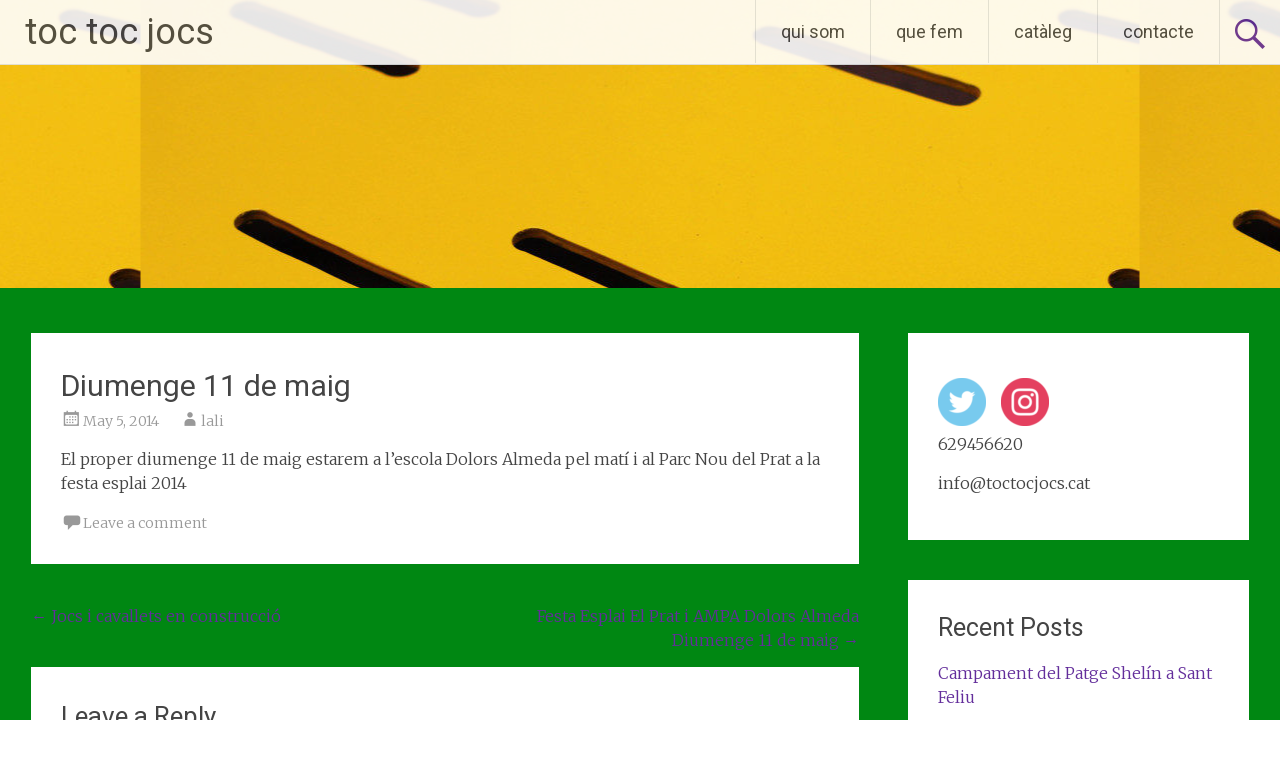

--- FILE ---
content_type: text/html; charset=UTF-8
request_url: http://www.toctocjocs.cat/2014/05/diumenge-11-de-maig-2/
body_size: 9354
content:
<!DOCTYPE html>
<html lang="en-US">
<head>
<meta charset="UTF-8">
<meta name="viewport" content="width=device-width, initial-scale=1">
<link rel="profile" href="http://gmpg.org/xfn/11">
<link rel="pingback" href="http://www.toctocjocs.cat/xmlrpc.php">
<title>Diumenge 11 de maig &#8211; toc toc jocs</title>
<meta name='robots' content='max-image-preview:large' />
<link rel='dns-prefetch' href='//fonts.googleapis.com' />
<link rel="alternate" type="application/rss+xml" title="toc toc jocs &raquo; Feed" href="http://www.toctocjocs.cat/feed/" />
<link rel="alternate" type="application/rss+xml" title="toc toc jocs &raquo; Comments Feed" href="http://www.toctocjocs.cat/comments/feed/" />
<link rel="alternate" type="application/rss+xml" title="toc toc jocs &raquo; Diumenge 11 de maig Comments Feed" href="http://www.toctocjocs.cat/2014/05/diumenge-11-de-maig-2/feed/" />
<link rel="alternate" title="oEmbed (JSON)" type="application/json+oembed" href="http://www.toctocjocs.cat/wp-json/oembed/1.0/embed?url=http%3A%2F%2Fwww.toctocjocs.cat%2F2014%2F05%2Fdiumenge-11-de-maig-2%2F" />
<link rel="alternate" title="oEmbed (XML)" type="text/xml+oembed" href="http://www.toctocjocs.cat/wp-json/oembed/1.0/embed?url=http%3A%2F%2Fwww.toctocjocs.cat%2F2014%2F05%2Fdiumenge-11-de-maig-2%2F&#038;format=xml" />
<style id='wp-img-auto-sizes-contain-inline-css' type='text/css'>
img:is([sizes=auto i],[sizes^="auto," i]){contain-intrinsic-size:3000px 1500px}
/*# sourceURL=wp-img-auto-sizes-contain-inline-css */
</style>
<style id='wp-emoji-styles-inline-css' type='text/css'>

	img.wp-smiley, img.emoji {
		display: inline !important;
		border: none !important;
		box-shadow: none !important;
		height: 1em !important;
		width: 1em !important;
		margin: 0 0.07em !important;
		vertical-align: -0.1em !important;
		background: none !important;
		padding: 0 !important;
	}
/*# sourceURL=wp-emoji-styles-inline-css */
</style>
<style id='wp-block-library-inline-css' type='text/css'>
:root{--wp-block-synced-color:#7a00df;--wp-block-synced-color--rgb:122,0,223;--wp-bound-block-color:var(--wp-block-synced-color);--wp-editor-canvas-background:#ddd;--wp-admin-theme-color:#007cba;--wp-admin-theme-color--rgb:0,124,186;--wp-admin-theme-color-darker-10:#006ba1;--wp-admin-theme-color-darker-10--rgb:0,107,160.5;--wp-admin-theme-color-darker-20:#005a87;--wp-admin-theme-color-darker-20--rgb:0,90,135;--wp-admin-border-width-focus:2px}@media (min-resolution:192dpi){:root{--wp-admin-border-width-focus:1.5px}}.wp-element-button{cursor:pointer}:root .has-very-light-gray-background-color{background-color:#eee}:root .has-very-dark-gray-background-color{background-color:#313131}:root .has-very-light-gray-color{color:#eee}:root .has-very-dark-gray-color{color:#313131}:root .has-vivid-green-cyan-to-vivid-cyan-blue-gradient-background{background:linear-gradient(135deg,#00d084,#0693e3)}:root .has-purple-crush-gradient-background{background:linear-gradient(135deg,#34e2e4,#4721fb 50%,#ab1dfe)}:root .has-hazy-dawn-gradient-background{background:linear-gradient(135deg,#faaca8,#dad0ec)}:root .has-subdued-olive-gradient-background{background:linear-gradient(135deg,#fafae1,#67a671)}:root .has-atomic-cream-gradient-background{background:linear-gradient(135deg,#fdd79a,#004a59)}:root .has-nightshade-gradient-background{background:linear-gradient(135deg,#330968,#31cdcf)}:root .has-midnight-gradient-background{background:linear-gradient(135deg,#020381,#2874fc)}:root{--wp--preset--font-size--normal:16px;--wp--preset--font-size--huge:42px}.has-regular-font-size{font-size:1em}.has-larger-font-size{font-size:2.625em}.has-normal-font-size{font-size:var(--wp--preset--font-size--normal)}.has-huge-font-size{font-size:var(--wp--preset--font-size--huge)}.has-text-align-center{text-align:center}.has-text-align-left{text-align:left}.has-text-align-right{text-align:right}.has-fit-text{white-space:nowrap!important}#end-resizable-editor-section{display:none}.aligncenter{clear:both}.items-justified-left{justify-content:flex-start}.items-justified-center{justify-content:center}.items-justified-right{justify-content:flex-end}.items-justified-space-between{justify-content:space-between}.screen-reader-text{border:0;clip-path:inset(50%);height:1px;margin:-1px;overflow:hidden;padding:0;position:absolute;width:1px;word-wrap:normal!important}.screen-reader-text:focus{background-color:#ddd;clip-path:none;color:#444;display:block;font-size:1em;height:auto;left:5px;line-height:normal;padding:15px 23px 14px;text-decoration:none;top:5px;width:auto;z-index:100000}html :where(.has-border-color){border-style:solid}html :where([style*=border-top-color]){border-top-style:solid}html :where([style*=border-right-color]){border-right-style:solid}html :where([style*=border-bottom-color]){border-bottom-style:solid}html :where([style*=border-left-color]){border-left-style:solid}html :where([style*=border-width]){border-style:solid}html :where([style*=border-top-width]){border-top-style:solid}html :where([style*=border-right-width]){border-right-style:solid}html :where([style*=border-bottom-width]){border-bottom-style:solid}html :where([style*=border-left-width]){border-left-style:solid}html :where(img[class*=wp-image-]){height:auto;max-width:100%}:where(figure){margin:0 0 1em}html :where(.is-position-sticky){--wp-admin--admin-bar--position-offset:var(--wp-admin--admin-bar--height,0px)}@media screen and (max-width:600px){html :where(.is-position-sticky){--wp-admin--admin-bar--position-offset:0px}}

/*# sourceURL=wp-block-library-inline-css */
</style><style id='global-styles-inline-css' type='text/css'>
:root{--wp--preset--aspect-ratio--square: 1;--wp--preset--aspect-ratio--4-3: 4/3;--wp--preset--aspect-ratio--3-4: 3/4;--wp--preset--aspect-ratio--3-2: 3/2;--wp--preset--aspect-ratio--2-3: 2/3;--wp--preset--aspect-ratio--16-9: 16/9;--wp--preset--aspect-ratio--9-16: 9/16;--wp--preset--color--black: #000000;--wp--preset--color--cyan-bluish-gray: #abb8c3;--wp--preset--color--white: #ffffff;--wp--preset--color--pale-pink: #f78da7;--wp--preset--color--vivid-red: #cf2e2e;--wp--preset--color--luminous-vivid-orange: #ff6900;--wp--preset--color--luminous-vivid-amber: #fcb900;--wp--preset--color--light-green-cyan: #7bdcb5;--wp--preset--color--vivid-green-cyan: #00d084;--wp--preset--color--pale-cyan-blue: #8ed1fc;--wp--preset--color--vivid-cyan-blue: #0693e3;--wp--preset--color--vivid-purple: #9b51e0;--wp--preset--gradient--vivid-cyan-blue-to-vivid-purple: linear-gradient(135deg,rgb(6,147,227) 0%,rgb(155,81,224) 100%);--wp--preset--gradient--light-green-cyan-to-vivid-green-cyan: linear-gradient(135deg,rgb(122,220,180) 0%,rgb(0,208,130) 100%);--wp--preset--gradient--luminous-vivid-amber-to-luminous-vivid-orange: linear-gradient(135deg,rgb(252,185,0) 0%,rgb(255,105,0) 100%);--wp--preset--gradient--luminous-vivid-orange-to-vivid-red: linear-gradient(135deg,rgb(255,105,0) 0%,rgb(207,46,46) 100%);--wp--preset--gradient--very-light-gray-to-cyan-bluish-gray: linear-gradient(135deg,rgb(238,238,238) 0%,rgb(169,184,195) 100%);--wp--preset--gradient--cool-to-warm-spectrum: linear-gradient(135deg,rgb(74,234,220) 0%,rgb(151,120,209) 20%,rgb(207,42,186) 40%,rgb(238,44,130) 60%,rgb(251,105,98) 80%,rgb(254,248,76) 100%);--wp--preset--gradient--blush-light-purple: linear-gradient(135deg,rgb(255,206,236) 0%,rgb(152,150,240) 100%);--wp--preset--gradient--blush-bordeaux: linear-gradient(135deg,rgb(254,205,165) 0%,rgb(254,45,45) 50%,rgb(107,0,62) 100%);--wp--preset--gradient--luminous-dusk: linear-gradient(135deg,rgb(255,203,112) 0%,rgb(199,81,192) 50%,rgb(65,88,208) 100%);--wp--preset--gradient--pale-ocean: linear-gradient(135deg,rgb(255,245,203) 0%,rgb(182,227,212) 50%,rgb(51,167,181) 100%);--wp--preset--gradient--electric-grass: linear-gradient(135deg,rgb(202,248,128) 0%,rgb(113,206,126) 100%);--wp--preset--gradient--midnight: linear-gradient(135deg,rgb(2,3,129) 0%,rgb(40,116,252) 100%);--wp--preset--font-size--small: 13px;--wp--preset--font-size--medium: 20px;--wp--preset--font-size--large: 36px;--wp--preset--font-size--x-large: 42px;--wp--preset--spacing--20: 0.44rem;--wp--preset--spacing--30: 0.67rem;--wp--preset--spacing--40: 1rem;--wp--preset--spacing--50: 1.5rem;--wp--preset--spacing--60: 2.25rem;--wp--preset--spacing--70: 3.38rem;--wp--preset--spacing--80: 5.06rem;--wp--preset--shadow--natural: 6px 6px 9px rgba(0, 0, 0, 0.2);--wp--preset--shadow--deep: 12px 12px 50px rgba(0, 0, 0, 0.4);--wp--preset--shadow--sharp: 6px 6px 0px rgba(0, 0, 0, 0.2);--wp--preset--shadow--outlined: 6px 6px 0px -3px rgb(255, 255, 255), 6px 6px rgb(0, 0, 0);--wp--preset--shadow--crisp: 6px 6px 0px rgb(0, 0, 0);}:where(.is-layout-flex){gap: 0.5em;}:where(.is-layout-grid){gap: 0.5em;}body .is-layout-flex{display: flex;}.is-layout-flex{flex-wrap: wrap;align-items: center;}.is-layout-flex > :is(*, div){margin: 0;}body .is-layout-grid{display: grid;}.is-layout-grid > :is(*, div){margin: 0;}:where(.wp-block-columns.is-layout-flex){gap: 2em;}:where(.wp-block-columns.is-layout-grid){gap: 2em;}:where(.wp-block-post-template.is-layout-flex){gap: 1.25em;}:where(.wp-block-post-template.is-layout-grid){gap: 1.25em;}.has-black-color{color: var(--wp--preset--color--black) !important;}.has-cyan-bluish-gray-color{color: var(--wp--preset--color--cyan-bluish-gray) !important;}.has-white-color{color: var(--wp--preset--color--white) !important;}.has-pale-pink-color{color: var(--wp--preset--color--pale-pink) !important;}.has-vivid-red-color{color: var(--wp--preset--color--vivid-red) !important;}.has-luminous-vivid-orange-color{color: var(--wp--preset--color--luminous-vivid-orange) !important;}.has-luminous-vivid-amber-color{color: var(--wp--preset--color--luminous-vivid-amber) !important;}.has-light-green-cyan-color{color: var(--wp--preset--color--light-green-cyan) !important;}.has-vivid-green-cyan-color{color: var(--wp--preset--color--vivid-green-cyan) !important;}.has-pale-cyan-blue-color{color: var(--wp--preset--color--pale-cyan-blue) !important;}.has-vivid-cyan-blue-color{color: var(--wp--preset--color--vivid-cyan-blue) !important;}.has-vivid-purple-color{color: var(--wp--preset--color--vivid-purple) !important;}.has-black-background-color{background-color: var(--wp--preset--color--black) !important;}.has-cyan-bluish-gray-background-color{background-color: var(--wp--preset--color--cyan-bluish-gray) !important;}.has-white-background-color{background-color: var(--wp--preset--color--white) !important;}.has-pale-pink-background-color{background-color: var(--wp--preset--color--pale-pink) !important;}.has-vivid-red-background-color{background-color: var(--wp--preset--color--vivid-red) !important;}.has-luminous-vivid-orange-background-color{background-color: var(--wp--preset--color--luminous-vivid-orange) !important;}.has-luminous-vivid-amber-background-color{background-color: var(--wp--preset--color--luminous-vivid-amber) !important;}.has-light-green-cyan-background-color{background-color: var(--wp--preset--color--light-green-cyan) !important;}.has-vivid-green-cyan-background-color{background-color: var(--wp--preset--color--vivid-green-cyan) !important;}.has-pale-cyan-blue-background-color{background-color: var(--wp--preset--color--pale-cyan-blue) !important;}.has-vivid-cyan-blue-background-color{background-color: var(--wp--preset--color--vivid-cyan-blue) !important;}.has-vivid-purple-background-color{background-color: var(--wp--preset--color--vivid-purple) !important;}.has-black-border-color{border-color: var(--wp--preset--color--black) !important;}.has-cyan-bluish-gray-border-color{border-color: var(--wp--preset--color--cyan-bluish-gray) !important;}.has-white-border-color{border-color: var(--wp--preset--color--white) !important;}.has-pale-pink-border-color{border-color: var(--wp--preset--color--pale-pink) !important;}.has-vivid-red-border-color{border-color: var(--wp--preset--color--vivid-red) !important;}.has-luminous-vivid-orange-border-color{border-color: var(--wp--preset--color--luminous-vivid-orange) !important;}.has-luminous-vivid-amber-border-color{border-color: var(--wp--preset--color--luminous-vivid-amber) !important;}.has-light-green-cyan-border-color{border-color: var(--wp--preset--color--light-green-cyan) !important;}.has-vivid-green-cyan-border-color{border-color: var(--wp--preset--color--vivid-green-cyan) !important;}.has-pale-cyan-blue-border-color{border-color: var(--wp--preset--color--pale-cyan-blue) !important;}.has-vivid-cyan-blue-border-color{border-color: var(--wp--preset--color--vivid-cyan-blue) !important;}.has-vivid-purple-border-color{border-color: var(--wp--preset--color--vivid-purple) !important;}.has-vivid-cyan-blue-to-vivid-purple-gradient-background{background: var(--wp--preset--gradient--vivid-cyan-blue-to-vivid-purple) !important;}.has-light-green-cyan-to-vivid-green-cyan-gradient-background{background: var(--wp--preset--gradient--light-green-cyan-to-vivid-green-cyan) !important;}.has-luminous-vivid-amber-to-luminous-vivid-orange-gradient-background{background: var(--wp--preset--gradient--luminous-vivid-amber-to-luminous-vivid-orange) !important;}.has-luminous-vivid-orange-to-vivid-red-gradient-background{background: var(--wp--preset--gradient--luminous-vivid-orange-to-vivid-red) !important;}.has-very-light-gray-to-cyan-bluish-gray-gradient-background{background: var(--wp--preset--gradient--very-light-gray-to-cyan-bluish-gray) !important;}.has-cool-to-warm-spectrum-gradient-background{background: var(--wp--preset--gradient--cool-to-warm-spectrum) !important;}.has-blush-light-purple-gradient-background{background: var(--wp--preset--gradient--blush-light-purple) !important;}.has-blush-bordeaux-gradient-background{background: var(--wp--preset--gradient--blush-bordeaux) !important;}.has-luminous-dusk-gradient-background{background: var(--wp--preset--gradient--luminous-dusk) !important;}.has-pale-ocean-gradient-background{background: var(--wp--preset--gradient--pale-ocean) !important;}.has-electric-grass-gradient-background{background: var(--wp--preset--gradient--electric-grass) !important;}.has-midnight-gradient-background{background: var(--wp--preset--gradient--midnight) !important;}.has-small-font-size{font-size: var(--wp--preset--font-size--small) !important;}.has-medium-font-size{font-size: var(--wp--preset--font-size--medium) !important;}.has-large-font-size{font-size: var(--wp--preset--font-size--large) !important;}.has-x-large-font-size{font-size: var(--wp--preset--font-size--x-large) !important;}
/*# sourceURL=global-styles-inline-css */
</style>

<style id='classic-theme-styles-inline-css' type='text/css'>
/*! This file is auto-generated */
.wp-block-button__link{color:#fff;background-color:#32373c;border-radius:9999px;box-shadow:none;text-decoration:none;padding:calc(.667em + 2px) calc(1.333em + 2px);font-size:1.125em}.wp-block-file__button{background:#32373c;color:#fff;text-decoration:none}
/*# sourceURL=/wp-includes/css/classic-themes.min.css */
</style>
<link rel='stylesheet' id='radiate-style-css' href='http://www.toctocjocs.cat/wp-content/themes/radiate/style.css?ver=6.9' type='text/css' media='all' />
<link rel='stylesheet' id='radiate-google-fonts-css' href='//fonts.googleapis.com/css?family=Roboto%7CMerriweather%3A400%2C300&#038;ver=6.9' type='text/css' media='all' />
<link rel='stylesheet' id='radiate-genericons-css' href='http://www.toctocjocs.cat/wp-content/themes/radiate/genericons/genericons.css?ver=3.3.1' type='text/css' media='all' />
<script type="text/javascript" src="http://www.toctocjocs.cat/wp-includes/js/jquery/jquery.min.js?ver=3.7.1" id="jquery-core-js"></script>
<script type="text/javascript" src="http://www.toctocjocs.cat/wp-includes/js/jquery/jquery-migrate.min.js?ver=3.4.1" id="jquery-migrate-js"></script>
<link rel="https://api.w.org/" href="http://www.toctocjocs.cat/wp-json/" /><link rel="alternate" title="JSON" type="application/json" href="http://www.toctocjocs.cat/wp-json/wp/v2/posts/215" /><link rel="EditURI" type="application/rsd+xml" title="RSD" href="http://www.toctocjocs.cat/xmlrpc.php?rsd" />
<meta name="generator" content="WordPress 6.9" />
<link rel="canonical" href="http://www.toctocjocs.cat/2014/05/diumenge-11-de-maig-2/" />
<link rel='shortlink' href='http://www.toctocjocs.cat/?p=215' />
<style type="text/css" id="custom-background-css">
body.custom-background { background-color: #008712; }
</style>
			<style type="text/css" id="custom-header-css">
		#parallax-bg { background-image: url('http://www.toctocjocs.cat/wp-content/uploads/2019/04/cropped-cropped-IMG_3231_banner.jpg'); background-repeat: repeat-x; background-position: center top; background-attachment: scroll; } #masthead { margin-bottom: 288px; }
		@media only screen and (max-width: 600px) { #masthead { margin-bottom: 220px; }  }
		</style>
				<style type="text/css" id="custom-background-css">
		body.custom-background { background: none !important; } #content { background-color: #008712; }
		</style>
		</head>

<body class="wp-singular post-template-default single single-post postid-215 single-format-standard custom-background wp-theme-radiate group-blog">
<div id="parallax-bg">
	</div>
<div id="page" class="hfeed site">
		<header id="masthead" class="site-header" role="banner">
		<div class="header-wrap clearfix">
			<div class="site-branding">
                           <h3 class="site-title"><a href="http://www.toctocjocs.cat/" title="toc toc jocs" rel="home">toc toc jocs</a></h3>
                        			</div>

							<div class="header-search-icon"></div>
				<form role="search" method="get" class="search-form" action="http://www.toctocjocs.cat/">
	<label>
		<span class="screen-reader-text">Search for:</span>
		<input type="search" class="search-field" placeholder="Search &hellip;" value="" name="s">
	</label>
	<input type="submit" class="search-submit" value="Search">
</form>

			<nav id="site-navigation" class="main-navigation" role="navigation">
				<h4 class="menu-toggle"></h4>
				<a class="skip-link screen-reader-text" href="#content">Skip to content</a>

				<div class="menu-primary-container"><ul id="menu-menu-1" class="menu"><li id="menu-item-31" class="menu-item menu-item-type-post_type menu-item-object-page menu-item-31"><a href="http://www.toctocjocs.cat/qui-som/">qui som</a></li>
<li id="menu-item-30" class="menu-item menu-item-type-post_type menu-item-object-page menu-item-30"><a href="http://www.toctocjocs.cat/que-fem/">que fem</a></li>
<li id="menu-item-40" class="menu-item menu-item-type-post_type menu-item-object-page menu-item-40"><a href="http://www.toctocjocs.cat/galeria/">catàleg</a></li>
<li id="menu-item-32" class="menu-item menu-item-type-post_type menu-item-object-page menu-item-32"><a href="http://www.toctocjocs.cat/contacte/">contacte</a></li>
</ul></div>			</nav><!-- #site-navigation -->
		</div><!-- .inner-wrap header-wrap -->
	</header><!-- #masthead -->

	<div id="content" class="site-content">
		<div class="inner-wrap">

	<div id="primary" class="content-area">
		<main id="main" class="site-main" role="main">

		
			
<article id="post-215" class="post-215 post type-post status-publish format-standard hentry category-uncategorized">
	<header class="entry-header">
		<h1 class="entry-title">Diumenge 11 de maig</h1>

		<div class="entry-meta">
			<span class="posted-on"><a href="http://www.toctocjocs.cat/2014/05/diumenge-11-de-maig-2/" rel="bookmark"><time class="entry-date published" datetime="2014-05-05T19:59:39+00:00">May 5, 2014</time><time class="updated" datetime="2014-05-14T17:53:51+00:00">May 14, 2014</time></a></span><span class="byline"><span class="author vcard"><a class="url fn n" href="http://www.toctocjocs.cat/author/lali/">lali</a></span></span>		</div><!-- .entry-meta -->
	</header><!-- .entry-header -->

	<div class="entry-content">
		<p>El proper diumenge 11 de maig estarem a l&#8217;escola Dolors Almeda pel matí i al Parc Nou del Prat a la festa esplai 2014</p>
			</div><!-- .entry-content -->

	<footer class="entry-meta">
					
					
				<span class="comments-link"><a href="http://www.toctocjocs.cat/2014/05/diumenge-11-de-maig-2/#respond">Leave a comment</a></span>
		
			</footer><!-- .entry-meta -->
</article><!-- #post-## -->

				<nav class="navigation post-navigation" role="navigation">
		<h3 class="screen-reader-text">Post navigation</h3>
		<div class="nav-links">

			<div class="nav-previous"><a href="http://www.toctocjocs.cat/2014/03/jocs-en-construccio/" rel="prev"><span class="meta-nav">&larr;</span> Jocs i cavallets en construcció</a></div>
			<div class="nav-next"><a href="http://www.toctocjocs.cat/2014/05/festa-esplai-el-prat-i-ampa-dolors-almeda-diumenge-11-de-maig/" rel="next">Festa Esplai El Prat i AMPA Dolors Almeda Diumenge 11 de maig <span class="meta-nav">&rarr;</span></a></div>

		</div><!-- .nav-links -->
	</nav><!-- .navigation -->
	
			
			
<div id="comments" class="comments-area">

	
	
	
		<div id="respond" class="comment-respond">
		<h3 id="reply-title" class="comment-reply-title">Leave a Reply <small><a rel="nofollow" id="cancel-comment-reply-link" href="/2014/05/diumenge-11-de-maig-2/#respond" style="display:none;">Cancel reply</a></small></h3><form action="http://www.toctocjocs.cat/wp-comments-post.php" method="post" id="commentform" class="comment-form"><p class="comment-notes"><span id="email-notes">Your email address will not be published.</span> <span class="required-field-message">Required fields are marked <span class="required">*</span></span></p><p class="comment-form-comment"><label for="comment">Comment <span class="required">*</span></label> <textarea id="comment" name="comment" cols="45" rows="8" maxlength="65525" required></textarea></p><p class="comment-form-author"><label for="author">Name <span class="required">*</span></label> <input id="author" name="author" type="text" value="" size="30" maxlength="245" autocomplete="name" required /></p>
<p class="comment-form-email"><label for="email">Email <span class="required">*</span></label> <input id="email" name="email" type="email" value="" size="30" maxlength="100" aria-describedby="email-notes" autocomplete="email" required /></p>
<p class="comment-form-url"><label for="url">Website</label> <input id="url" name="url" type="url" value="" size="30" maxlength="200" autocomplete="url" /></p>
<p class="form-submit"><input name="submit" type="submit" id="submit" class="submit" value="Post Comment" /> <input type='hidden' name='comment_post_ID' value='215' id='comment_post_ID' />
<input type='hidden' name='comment_parent' id='comment_parent' value='0' />
</p><p style="display: none;"><input type="hidden" id="akismet_comment_nonce" name="akismet_comment_nonce" value="2be3ecf481" /></p><p style="display: none !important;" class="akismet-fields-container" data-prefix="ak_"><label>&#916;<textarea name="ak_hp_textarea" cols="45" rows="8" maxlength="100"></textarea></label><input type="hidden" id="ak_js_1" name="ak_js" value="129"/><script>document.getElementById( "ak_js_1" ).setAttribute( "value", ( new Date() ).getTime() );</script></p></form>	</div><!-- #respond -->
	
</div><!-- #comments -->

		
		</main><!-- #main -->
	</div><!-- #primary -->

	<div id="secondary" class="widget-area" role="complementary">
				<aside id="text-4" class="widget widget_text">			<div class="textwidget"><p><!-- wp:image {"id":1420,"align":"left","linkDestination":"custom"} --></p>
<div class="wp-block-image">
<figure class="alignleft"><a href="https://twitter.com/toctocjocs" target="_blank" rel="noreferrer noopener"><img loading="lazy" decoding="async" width="48" height="48" class="wp-image-1420" src="http://www.toctocjocs.cat/wp-content/uploads/2019/04/twitter.png" alt="" /></a></figure>
</div>
<p><!-- /wp:image --></p>
<p><!-- wp:image {"id":1419,"linkDestination":"custom"} --></p>
<figure class="wp-block-image"><a href="https://www.instagram.com/toctocjocs/" target="_blank" rel="noreferrer noopener"><img loading="lazy" decoding="async" width="48" height="48" class="wp-image-1419" src="http://www.toctocjocs.cat/wp-content/uploads/2019/04/instagram.png" alt="" /></a></figure>
<p>629456620</p>
<p>info@toctocjocs.cat</p>
<p><!-- /wp:image --></p>
</div>
		</aside>
		<aside id="recent-posts-2" class="widget widget_recent_entries">
		<h3 class="widget-title">Recent Posts</h3>
		<ul>
											<li>
					<a href="http://www.toctocjocs.cat/2026/01/campament-del-patge-shelin-a-sant-feliu/">Campament del Patge Shelín a Sant Feliu</a>
									</li>
											<li>
					<a href="http://www.toctocjocs.cat/2026/01/campament-del-mag-maginet/">Campament del Mag Maginet</a>
									</li>
											<li>
					<a href="http://www.toctocjocs.cat/2026/01/un-any-mes-a-la-fira-infantil-de-nadal/">Un any més a la Fira Infantil de Nadal</a>
									</li>
											<li>
					<a href="http://www.toctocjocs.cat/2025/12/placa-de-la-carpa-hospitalet/">Plaça de La Carpa Hospitalet</a>
									</li>
											<li>
					<a href="http://www.toctocjocs.cat/2025/12/fira-de-santa-llucia-de-cornella/">Fira de Santa Llúcia de Cornellà</a>
									</li>
					</ul>

		</aside><aside id="archives-2" class="widget widget_archive"><h3 class="widget-title">Archives</h3>		<label class="screen-reader-text" for="archives-dropdown-2">Archives</label>
		<select id="archives-dropdown-2" name="archive-dropdown">
			
			<option value="">Select Month</option>
				<option value='http://www.toctocjocs.cat/2026/01/'> January 2026 </option>
	<option value='http://www.toctocjocs.cat/2025/12/'> December 2025 </option>
	<option value='http://www.toctocjocs.cat/2025/11/'> November 2025 </option>
	<option value='http://www.toctocjocs.cat/2025/10/'> October 2025 </option>
	<option value='http://www.toctocjocs.cat/2025/09/'> September 2025 </option>
	<option value='http://www.toctocjocs.cat/2025/08/'> August 2025 </option>
	<option value='http://www.toctocjocs.cat/2025/07/'> July 2025 </option>
	<option value='http://www.toctocjocs.cat/2025/06/'> June 2025 </option>
	<option value='http://www.toctocjocs.cat/2025/05/'> May 2025 </option>
	<option value='http://www.toctocjocs.cat/2025/04/'> April 2025 </option>
	<option value='http://www.toctocjocs.cat/2025/03/'> March 2025 </option>
	<option value='http://www.toctocjocs.cat/2025/02/'> February 2025 </option>
	<option value='http://www.toctocjocs.cat/2025/01/'> January 2025 </option>
	<option value='http://www.toctocjocs.cat/2024/12/'> December 2024 </option>
	<option value='http://www.toctocjocs.cat/2024/11/'> November 2024 </option>
	<option value='http://www.toctocjocs.cat/2024/10/'> October 2024 </option>
	<option value='http://www.toctocjocs.cat/2024/09/'> September 2024 </option>
	<option value='http://www.toctocjocs.cat/2024/08/'> August 2024 </option>
	<option value='http://www.toctocjocs.cat/2024/07/'> July 2024 </option>
	<option value='http://www.toctocjocs.cat/2024/06/'> June 2024 </option>
	<option value='http://www.toctocjocs.cat/2024/05/'> May 2024 </option>
	<option value='http://www.toctocjocs.cat/2024/04/'> April 2024 </option>
	<option value='http://www.toctocjocs.cat/2024/03/'> March 2024 </option>
	<option value='http://www.toctocjocs.cat/2024/01/'> January 2024 </option>
	<option value='http://www.toctocjocs.cat/2023/12/'> December 2023 </option>
	<option value='http://www.toctocjocs.cat/2023/11/'> November 2023 </option>
	<option value='http://www.toctocjocs.cat/2023/10/'> October 2023 </option>
	<option value='http://www.toctocjocs.cat/2023/09/'> September 2023 </option>
	<option value='http://www.toctocjocs.cat/2023/08/'> August 2023 </option>
	<option value='http://www.toctocjocs.cat/2023/07/'> July 2023 </option>
	<option value='http://www.toctocjocs.cat/2023/06/'> June 2023 </option>
	<option value='http://www.toctocjocs.cat/2023/05/'> May 2023 </option>
	<option value='http://www.toctocjocs.cat/2023/04/'> April 2023 </option>
	<option value='http://www.toctocjocs.cat/2023/01/'> January 2023 </option>
	<option value='http://www.toctocjocs.cat/2022/12/'> December 2022 </option>
	<option value='http://www.toctocjocs.cat/2022/11/'> November 2022 </option>
	<option value='http://www.toctocjocs.cat/2022/10/'> October 2022 </option>
	<option value='http://www.toctocjocs.cat/2022/09/'> September 2022 </option>
	<option value='http://www.toctocjocs.cat/2022/08/'> August 2022 </option>
	<option value='http://www.toctocjocs.cat/2022/07/'> July 2022 </option>
	<option value='http://www.toctocjocs.cat/2022/06/'> June 2022 </option>
	<option value='http://www.toctocjocs.cat/2022/05/'> May 2022 </option>
	<option value='http://www.toctocjocs.cat/2022/04/'> April 2022 </option>
	<option value='http://www.toctocjocs.cat/2022/03/'> March 2022 </option>
	<option value='http://www.toctocjocs.cat/2022/02/'> February 2022 </option>
	<option value='http://www.toctocjocs.cat/2022/01/'> January 2022 </option>
	<option value='http://www.toctocjocs.cat/2021/12/'> December 2021 </option>
	<option value='http://www.toctocjocs.cat/2021/11/'> November 2021 </option>
	<option value='http://www.toctocjocs.cat/2021/10/'> October 2021 </option>
	<option value='http://www.toctocjocs.cat/2021/08/'> August 2021 </option>
	<option value='http://www.toctocjocs.cat/2021/07/'> July 2021 </option>
	<option value='http://www.toctocjocs.cat/2021/06/'> June 2021 </option>
	<option value='http://www.toctocjocs.cat/2020/09/'> September 2020 </option>
	<option value='http://www.toctocjocs.cat/2020/03/'> March 2020 </option>
	<option value='http://www.toctocjocs.cat/2020/01/'> January 2020 </option>
	<option value='http://www.toctocjocs.cat/2019/12/'> December 2019 </option>
	<option value='http://www.toctocjocs.cat/2019/11/'> November 2019 </option>
	<option value='http://www.toctocjocs.cat/2019/10/'> October 2019 </option>
	<option value='http://www.toctocjocs.cat/2019/09/'> September 2019 </option>
	<option value='http://www.toctocjocs.cat/2019/08/'> August 2019 </option>
	<option value='http://www.toctocjocs.cat/2019/07/'> July 2019 </option>
	<option value='http://www.toctocjocs.cat/2019/06/'> June 2019 </option>
	<option value='http://www.toctocjocs.cat/2019/05/'> May 2019 </option>
	<option value='http://www.toctocjocs.cat/2019/04/'> April 2019 </option>
	<option value='http://www.toctocjocs.cat/2019/03/'> March 2019 </option>
	<option value='http://www.toctocjocs.cat/2019/02/'> February 2019 </option>
	<option value='http://www.toctocjocs.cat/2019/01/'> January 2019 </option>
	<option value='http://www.toctocjocs.cat/2018/12/'> December 2018 </option>
	<option value='http://www.toctocjocs.cat/2018/10/'> October 2018 </option>
	<option value='http://www.toctocjocs.cat/2018/09/'> September 2018 </option>
	<option value='http://www.toctocjocs.cat/2018/08/'> August 2018 </option>
	<option value='http://www.toctocjocs.cat/2018/07/'> July 2018 </option>
	<option value='http://www.toctocjocs.cat/2018/06/'> June 2018 </option>
	<option value='http://www.toctocjocs.cat/2018/05/'> May 2018 </option>
	<option value='http://www.toctocjocs.cat/2018/04/'> April 2018 </option>
	<option value='http://www.toctocjocs.cat/2018/03/'> March 2018 </option>
	<option value='http://www.toctocjocs.cat/2018/01/'> January 2018 </option>
	<option value='http://www.toctocjocs.cat/2017/12/'> December 2017 </option>
	<option value='http://www.toctocjocs.cat/2017/11/'> November 2017 </option>
	<option value='http://www.toctocjocs.cat/2017/10/'> October 2017 </option>
	<option value='http://www.toctocjocs.cat/2017/09/'> September 2017 </option>
	<option value='http://www.toctocjocs.cat/2017/08/'> August 2017 </option>
	<option value='http://www.toctocjocs.cat/2017/07/'> July 2017 </option>
	<option value='http://www.toctocjocs.cat/2017/06/'> June 2017 </option>
	<option value='http://www.toctocjocs.cat/2017/05/'> May 2017 </option>
	<option value='http://www.toctocjocs.cat/2017/04/'> April 2017 </option>
	<option value='http://www.toctocjocs.cat/2017/03/'> March 2017 </option>
	<option value='http://www.toctocjocs.cat/2017/02/'> February 2017 </option>
	<option value='http://www.toctocjocs.cat/2017/01/'> January 2017 </option>
	<option value='http://www.toctocjocs.cat/2016/12/'> December 2016 </option>
	<option value='http://www.toctocjocs.cat/2016/11/'> November 2016 </option>
	<option value='http://www.toctocjocs.cat/2016/10/'> October 2016 </option>
	<option value='http://www.toctocjocs.cat/2016/09/'> September 2016 </option>
	<option value='http://www.toctocjocs.cat/2016/08/'> August 2016 </option>
	<option value='http://www.toctocjocs.cat/2016/07/'> July 2016 </option>
	<option value='http://www.toctocjocs.cat/2016/06/'> June 2016 </option>
	<option value='http://www.toctocjocs.cat/2016/05/'> May 2016 </option>
	<option value='http://www.toctocjocs.cat/2016/04/'> April 2016 </option>
	<option value='http://www.toctocjocs.cat/2016/03/'> March 2016 </option>
	<option value='http://www.toctocjocs.cat/2016/02/'> February 2016 </option>
	<option value='http://www.toctocjocs.cat/2016/01/'> January 2016 </option>
	<option value='http://www.toctocjocs.cat/2015/12/'> December 2015 </option>
	<option value='http://www.toctocjocs.cat/2015/11/'> November 2015 </option>
	<option value='http://www.toctocjocs.cat/2015/10/'> October 2015 </option>
	<option value='http://www.toctocjocs.cat/2015/09/'> September 2015 </option>
	<option value='http://www.toctocjocs.cat/2015/08/'> August 2015 </option>
	<option value='http://www.toctocjocs.cat/2015/07/'> July 2015 </option>
	<option value='http://www.toctocjocs.cat/2015/06/'> June 2015 </option>
	<option value='http://www.toctocjocs.cat/2015/05/'> May 2015 </option>
	<option value='http://www.toctocjocs.cat/2015/04/'> April 2015 </option>
	<option value='http://www.toctocjocs.cat/2015/03/'> March 2015 </option>
	<option value='http://www.toctocjocs.cat/2015/01/'> January 2015 </option>
	<option value='http://www.toctocjocs.cat/2014/12/'> December 2014 </option>
	<option value='http://www.toctocjocs.cat/2014/11/'> November 2014 </option>
	<option value='http://www.toctocjocs.cat/2014/10/'> October 2014 </option>
	<option value='http://www.toctocjocs.cat/2014/09/'> September 2014 </option>
	<option value='http://www.toctocjocs.cat/2014/08/'> August 2014 </option>
	<option value='http://www.toctocjocs.cat/2014/07/'> July 2014 </option>
	<option value='http://www.toctocjocs.cat/2014/06/'> June 2014 </option>
	<option value='http://www.toctocjocs.cat/2014/05/'> May 2014 </option>
	<option value='http://www.toctocjocs.cat/2014/03/'> March 2014 </option>
	<option value='http://www.toctocjocs.cat/2014/02/'> February 2014 </option>
	<option value='http://www.toctocjocs.cat/2013/12/'> December 2013 </option>

		</select>

			<script type="text/javascript">
/* <![CDATA[ */

( ( dropdownId ) => {
	const dropdown = document.getElementById( dropdownId );
	function onSelectChange() {
		setTimeout( () => {
			if ( 'escape' === dropdown.dataset.lastkey ) {
				return;
			}
			if ( dropdown.value ) {
				document.location.href = dropdown.value;
			}
		}, 250 );
	}
	function onKeyUp( event ) {
		if ( 'Escape' === event.key ) {
			dropdown.dataset.lastkey = 'escape';
		} else {
			delete dropdown.dataset.lastkey;
		}
	}
	function onClick() {
		delete dropdown.dataset.lastkey;
	}
	dropdown.addEventListener( 'keyup', onKeyUp );
	dropdown.addEventListener( 'click', onClick );
	dropdown.addEventListener( 'change', onSelectChange );
})( "archives-dropdown-2" );

//# sourceURL=WP_Widget_Archives%3A%3Awidget
/* ]]> */
</script>
</aside>	</div><!-- #secondary -->

		</div><!-- .inner-wrap -->
	</div><!-- #content -->

	<footer id="colophon" class="site-footer" role="contentinfo">
		<div class="site-info">
						Proudly  powered by 			<a href="http://wordpress.org/" rel="generator">WordPress</a>
			<span class="sep"> | </span>
			Theme: Radiate by <a href="https://themegrill.com/" rel="author">ThemeGrill</a>.		</div><!-- .site-info -->
	</footer><!-- #colophon -->
   <a href="#masthead" id="scroll-up"><span class="genericon genericon-collapse"></span></a>
</div><!-- #page -->

<script type="speculationrules">
{"prefetch":[{"source":"document","where":{"and":[{"href_matches":"/*"},{"not":{"href_matches":["/wp-*.php","/wp-admin/*","/wp-content/uploads/*","/wp-content/*","/wp-content/plugins/*","/wp-content/themes/radiate/*","/*\\?(.+)"]}},{"not":{"selector_matches":"a[rel~=\"nofollow\"]"}},{"not":{"selector_matches":".no-prefetch, .no-prefetch a"}}]},"eagerness":"conservative"}]}
</script>
<script type="text/javascript" src="http://www.toctocjocs.cat/wp-content/themes/radiate/js/navigation.js?ver=20120206" id="radiate-navigation-js"></script>
<script type="text/javascript" src="http://www.toctocjocs.cat/wp-content/themes/radiate/js/skip-link-focus-fix.js?ver=20130115" id="radiate-skip-link-focus-fix-js"></script>
<script type="text/javascript" id="radiate-custom-js-js-extra">
/* <![CDATA[ */
var radiateScriptParam = {"radiate_image_link":"http://www.toctocjocs.cat/wp-content/uploads/2019/04/cropped-cropped-IMG_3231_banner.jpg"};
//# sourceURL=radiate-custom-js-js-extra
/* ]]> */
</script>
<script type="text/javascript" src="http://www.toctocjocs.cat/wp-content/themes/radiate/js/custom.js?ver=6.9" id="radiate-custom-js-js"></script>
<script type="text/javascript" src="http://www.toctocjocs.cat/wp-includes/js/comment-reply.min.js?ver=6.9" id="comment-reply-js" async="async" data-wp-strategy="async" fetchpriority="low"></script>
<script defer type="text/javascript" src="http://www.toctocjocs.cat/wp-content/plugins/akismet/_inc/akismet-frontend.js?ver=1765334613" id="akismet-frontend-js"></script>
<script id="wp-emoji-settings" type="application/json">
{"baseUrl":"https://s.w.org/images/core/emoji/17.0.2/72x72/","ext":".png","svgUrl":"https://s.w.org/images/core/emoji/17.0.2/svg/","svgExt":".svg","source":{"concatemoji":"http://www.toctocjocs.cat/wp-includes/js/wp-emoji-release.min.js?ver=6.9"}}
</script>
<script type="module">
/* <![CDATA[ */
/*! This file is auto-generated */
const a=JSON.parse(document.getElementById("wp-emoji-settings").textContent),o=(window._wpemojiSettings=a,"wpEmojiSettingsSupports"),s=["flag","emoji"];function i(e){try{var t={supportTests:e,timestamp:(new Date).valueOf()};sessionStorage.setItem(o,JSON.stringify(t))}catch(e){}}function c(e,t,n){e.clearRect(0,0,e.canvas.width,e.canvas.height),e.fillText(t,0,0);t=new Uint32Array(e.getImageData(0,0,e.canvas.width,e.canvas.height).data);e.clearRect(0,0,e.canvas.width,e.canvas.height),e.fillText(n,0,0);const a=new Uint32Array(e.getImageData(0,0,e.canvas.width,e.canvas.height).data);return t.every((e,t)=>e===a[t])}function p(e,t){e.clearRect(0,0,e.canvas.width,e.canvas.height),e.fillText(t,0,0);var n=e.getImageData(16,16,1,1);for(let e=0;e<n.data.length;e++)if(0!==n.data[e])return!1;return!0}function u(e,t,n,a){switch(t){case"flag":return n(e,"\ud83c\udff3\ufe0f\u200d\u26a7\ufe0f","\ud83c\udff3\ufe0f\u200b\u26a7\ufe0f")?!1:!n(e,"\ud83c\udde8\ud83c\uddf6","\ud83c\udde8\u200b\ud83c\uddf6")&&!n(e,"\ud83c\udff4\udb40\udc67\udb40\udc62\udb40\udc65\udb40\udc6e\udb40\udc67\udb40\udc7f","\ud83c\udff4\u200b\udb40\udc67\u200b\udb40\udc62\u200b\udb40\udc65\u200b\udb40\udc6e\u200b\udb40\udc67\u200b\udb40\udc7f");case"emoji":return!a(e,"\ud83e\u1fac8")}return!1}function f(e,t,n,a){let r;const o=(r="undefined"!=typeof WorkerGlobalScope&&self instanceof WorkerGlobalScope?new OffscreenCanvas(300,150):document.createElement("canvas")).getContext("2d",{willReadFrequently:!0}),s=(o.textBaseline="top",o.font="600 32px Arial",{});return e.forEach(e=>{s[e]=t(o,e,n,a)}),s}function r(e){var t=document.createElement("script");t.src=e,t.defer=!0,document.head.appendChild(t)}a.supports={everything:!0,everythingExceptFlag:!0},new Promise(t=>{let n=function(){try{var e=JSON.parse(sessionStorage.getItem(o));if("object"==typeof e&&"number"==typeof e.timestamp&&(new Date).valueOf()<e.timestamp+604800&&"object"==typeof e.supportTests)return e.supportTests}catch(e){}return null}();if(!n){if("undefined"!=typeof Worker&&"undefined"!=typeof OffscreenCanvas&&"undefined"!=typeof URL&&URL.createObjectURL&&"undefined"!=typeof Blob)try{var e="postMessage("+f.toString()+"("+[JSON.stringify(s),u.toString(),c.toString(),p.toString()].join(",")+"));",a=new Blob([e],{type:"text/javascript"});const r=new Worker(URL.createObjectURL(a),{name:"wpTestEmojiSupports"});return void(r.onmessage=e=>{i(n=e.data),r.terminate(),t(n)})}catch(e){}i(n=f(s,u,c,p))}t(n)}).then(e=>{for(const n in e)a.supports[n]=e[n],a.supports.everything=a.supports.everything&&a.supports[n],"flag"!==n&&(a.supports.everythingExceptFlag=a.supports.everythingExceptFlag&&a.supports[n]);var t;a.supports.everythingExceptFlag=a.supports.everythingExceptFlag&&!a.supports.flag,a.supports.everything||((t=a.source||{}).concatemoji?r(t.concatemoji):t.wpemoji&&t.twemoji&&(r(t.twemoji),r(t.wpemoji)))});
//# sourceURL=http://www.toctocjocs.cat/wp-includes/js/wp-emoji-loader.min.js
/* ]]> */
</script>

</body>
</html>